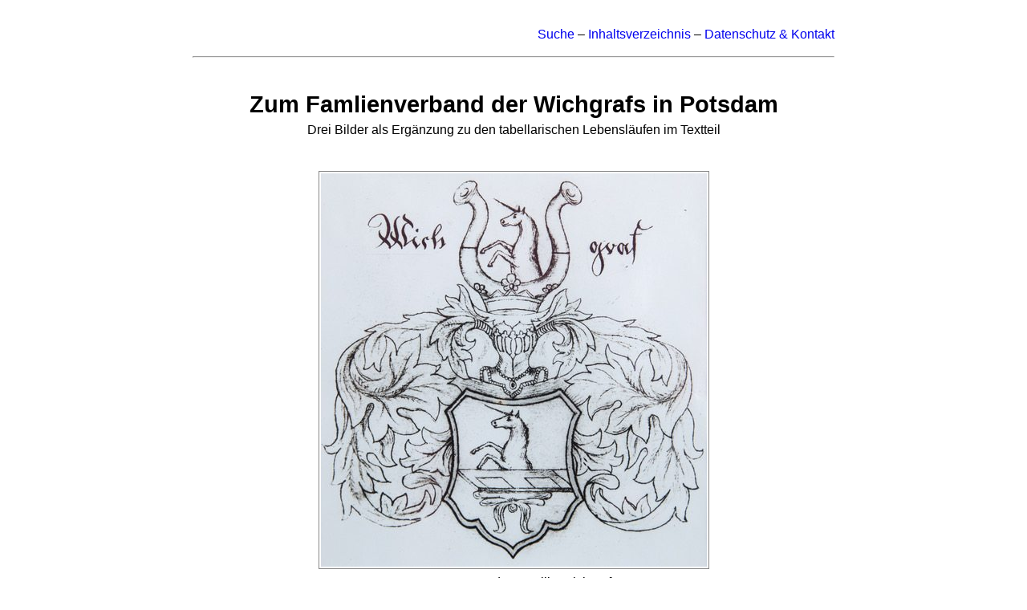

--- FILE ---
content_type: text/html; charset=UTF-8
request_url: https://www.janecke.name/gaeste/wichgraf-bilder/
body_size: 817
content:
<!doctype html>
<html lang='de'>
<head>
<meta charset='UTF-8'>
<title>Zum Famlienverband der Wichgrafs in Potsdam</title>
<meta name='author' content='Christoph Janecke'>
<meta name='description' content='Drei Bilder als Ergänzung zu den tabellarischen Lebensläufen der Familie Wichgraf in Potsdam.'>
<meta name='viewport' content='width=device-width,initial-scale=1'>
<meta name='generator' content='Aneamal'>
<link rel='alternate' type='application/atom+xml' href='/feed'>
<link rel='stylesheet' href='/@look.css?1727186197'>
</head>
<body>
<header class='navi'>
<p><a href='/suche/'>Suche</a> – <a href='/'>Inhaltsverzeichnis</a> – <a href='/kontakt'>Datenschutz &#38; Kontakt</a></p>
<hr class='_h2'>
</header>
<main>
<hgroup class='_align _center'>
<h1>Zum Famlienverband der Wichgrafs in Potsdam</h1>
<p>Drei Bilder als Ergänzung zu den tabellarischen Lebensläufen im Textteil</p>
</hgroup>
<figure>
<a href='/gaeste/wichgraf-bilder/1-wappen.JPG'><img src='/aneamal/public/jpeg/18/0a2b407147b7e08e8343190e667c9.jpg' width='481' height='490'></a>
<figcaption>Das Wappen der Familie Wichgraf</figcaption>
</figure>
<figure>
<a href='/gaeste/wichgraf-bilder/2-ehepaar-wichgraf.JPG'><img src='/aneamal/public/jpeg/65/1460b830fca586d47c0378bbe7533.jpg' width='640' height='438'></a>
<figcaption>Das Ehepaar August Wichgraf (1811–1901) und Wilhelmine Wichgraf (1824–1890), geborene Wilkens</figcaption>
</figure>
<figure>
<a href='/gaeste/wichgraf-bilder/3-grabstein.JPG'><img src='/aneamal/public/jpeg/0e/2859acd50356699091a1cdbea36d0.jpg' width='489' height='640' loading='lazy'></a>
<figcaption>Die Grabstelle für August Wichgraf und seinen Sohn, den Kunstmaler Fritz Wichgraf auf dem Bornstedter Friedhof.</figcaption>
</figure>
<p>Quelle für das Wappen und die Bilder von Wilhelmine (innerfamiliär: Minna) und August Wichgraf: Ahnenforschung Wichgraf, Familienarchiv Martin Hoffmann.</p>
<div class='_align _center'>
<p><a href='/gaeste/wichgraf-in-potsdam'>(zurück zum Text)</a></p>
</div>
</main>
</body>
</html>
<!--0.021250009536743--><!--written-to-cache-->

--- FILE ---
content_type: text/css
request_url: https://www.janecke.name/@look.css?1727186197
body_size: 764
content:
html {
	background-color:white;
	margin:0;
	width:100%
}
body {
	font-family:Arial,sans-serif;
	font-size:1em;
	line-height:1.4em;
	margin:2em auto;
	max-width:800px;
	padding:0 1em;
}
h1 {
	font-size:1.8em;
	line-height:1.1em;
	margin-top:1.5em;
}
.mitteltitel h1 {
	text-align:center;
}
h2 {
	font-size:1.4em;
	line-height:1.1em;
}
h3 {
	line-height:1.1em;
}
h1 > br + span,
h2 > br + span,
h3 > br + span {
	display:block;
	font-size:65%;
}
hgroup > *:first-child {margin-bottom:0}
hgroup {margin-bottom:1.8em}
hgroup p {margin:.3em 0 0}

figure {
margin:2.5em auto;
max-width:100%;
text-align:center}

.img,
figure > img,
figure > *:first-child img {
border:1px solid #888;
display:block;
height:auto !important;
margin:0 auto;
padding:2px;
max-width:100%;
max-width:calc(100% - 6px);}
svg {
border:1px solid #888;
display:block;
padding:2px;
margin:0 auto;
max-width:100%;
height:auto}
.img {
padding:2px 1em;
text-align:left}

table {
border-collapse:collapse;
margin-left:auto;
margin-right:auto;
}
td,
th {
border-left:1px solid black;
border-top:1px solid black;
padding:.5em;
text-align:left}
td:first-child,
th:first-child {
border-left:none}
tr:first-child td,
tr:first-child th {
border-top:none}


figcaption,
._caption {
margin:0 auto auto auto;
padding-top:0.4em;
text-align:center;
width:85%}

ul li {
	margin-bottom:.43em;
	margin-top:.43em;
}

cite {display:block}

q {quotes: '"' '"' "'" "'"}
q:lang(de) {quotes: '„' '“' '‚' '‘'}

[role=note] {font-size:smaller}

._plain {white-space:pre-wrap}
._skip {list-style-type: none}

._left {text-align: left}
._center {text-align: center}
._right {text-align: right}
._justify {text-align: justify}
._mid {display: table; margin: 0 auto}
._align :not(._align) {text-align: inherit}
._columns {columns: 3 14em}
._row {column-span: all}
._float {margin: 0 0 .5em 0}
._port {clear: left; float: left; margin-right: 1em}
._starboard {clear: right; float: right; margin-left: 1em}
._float figure {display: table; margin: 0}
._float img {display: block}
._float figcaption {caption-side: bottom; display: table-caption; margin-top:.5em}
._clear {clear: both}

._hook::before {content:"&"}

.navi {text-align:right}
.navi a:link, .navi a:visited {text-decoration:none}
.navi a:focus, .navi a:hover, .navi a:active {text-decoration:underline}
._minipage {border-left:medium solid green;padding:0 1em}

.kopfzeile {
	color:#AAA;
	margin-bottom:4em;
}
.kopfzeile p {display:inline;}
.kopfzeile p a {display:inline-block; padding-left:1.5em}
.kopfzeile a {text-decoration:none; color:#AAA}
.kopfzeile:hover {color:#000}
.kopfzeile:hover a {color:#04C}
.kopfzeile a:hover {color:#05F}

.vgwort {
position:absolute;
right:10px;
top:10px}